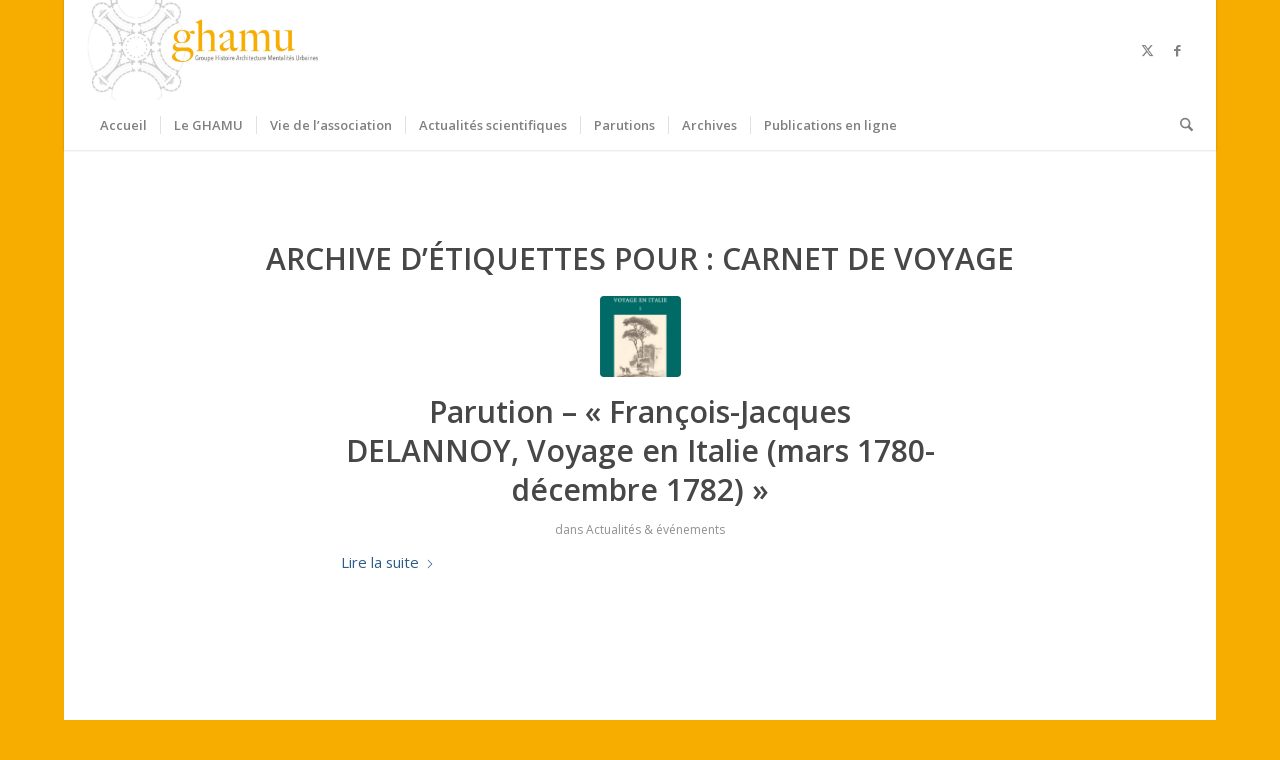

--- FILE ---
content_type: text/html; charset=UTF-8
request_url: https://www.ghamu.org/tag/carnet-de-voyage/
body_size: 14681
content:
<!DOCTYPE html>
<html lang="fr-FR" class="html_boxed responsive av-preloader-disabled  html_header_top html_logo_left html_bottom_nav_header html_menu_left html_custom html_header_sticky html_header_shrinking html_mobile_menu_phone html_header_searchicon html_content_align_center html_header_unstick_top_disabled html_header_stretch html_minimal_header html_minimal_header_shadow html_av-submenu-hidden html_av-submenu-display-click html_av-overlay-side html_av-overlay-side-classic html_av-submenu-noclone html_entry_id_9999 av-cookies-no-cookie-consent av-no-preview av-default-lightbox html_text_menu_active av-mobile-menu-switch-default">
<head>
<meta charset="UTF-8" />


<!-- mobile setting -->
<meta name="viewport" content="width=device-width, initial-scale=1">

<!-- Scripts/CSS and wp_head hook -->
<meta name='robots' content='index, follow, max-image-preview:large, max-snippet:-1, max-video-preview:-1' />
	<style>img:is([sizes="auto" i], [sizes^="auto," i]) { contain-intrinsic-size: 3000px 1500px }</style>
	
	<!-- This site is optimized with the Yoast SEO plugin v24.6 - https://yoast.com/wordpress/plugins/seo/ -->
	<title>Archives des Carnet de voyage - GHAMU</title>
	<link rel="canonical" href="https://www.ghamu.org/tag/carnet-de-voyage/" />
	<meta property="og:locale" content="fr_FR" />
	<meta property="og:type" content="article" />
	<meta property="og:title" content="Archives des Carnet de voyage - GHAMU" />
	<meta property="og:url" content="https://www.ghamu.org/tag/carnet-de-voyage/" />
	<meta property="og:site_name" content="GHAMU" />
	<meta name="twitter:card" content="summary_large_image" />
	<meta name="twitter:site" content="@asso_ghamu" />
	<script type="application/ld+json" class="yoast-schema-graph">{"@context":"https://schema.org","@graph":[{"@type":"CollectionPage","@id":"https://www.ghamu.org/tag/carnet-de-voyage/","url":"https://www.ghamu.org/tag/carnet-de-voyage/","name":"Archives des Carnet de voyage - GHAMU","isPartOf":{"@id":"https://www.ghamu.org/#website"},"primaryImageOfPage":{"@id":"https://www.ghamu.org/tag/carnet-de-voyage/#primaryimage"},"image":{"@id":"https://www.ghamu.org/tag/carnet-de-voyage/#primaryimage"},"thumbnailUrl":"https://www.ghamu.org/wp-content/uploads/2018/01/copertina-vol1-web.jpg","breadcrumb":{"@id":"https://www.ghamu.org/tag/carnet-de-voyage/#breadcrumb"},"inLanguage":"fr-FR"},{"@type":"ImageObject","inLanguage":"fr-FR","@id":"https://www.ghamu.org/tag/carnet-de-voyage/#primaryimage","url":"https://www.ghamu.org/wp-content/uploads/2018/01/copertina-vol1-web.jpg","contentUrl":"https://www.ghamu.org/wp-content/uploads/2018/01/copertina-vol1-web.jpg","width":300,"height":425},{"@type":"BreadcrumbList","@id":"https://www.ghamu.org/tag/carnet-de-voyage/#breadcrumb","itemListElement":[{"@type":"ListItem","position":1,"name":"Accueil","item":"https://www.ghamu.org/"},{"@type":"ListItem","position":2,"name":"Carnet de voyage"}]},{"@type":"WebSite","@id":"https://www.ghamu.org/#website","url":"https://www.ghamu.org/","name":"GHAMU","description":"Groupe Histoire Architecture et Mentalités Urbaines","publisher":{"@id":"https://www.ghamu.org/#organization"},"potentialAction":[{"@type":"SearchAction","target":{"@type":"EntryPoint","urlTemplate":"https://www.ghamu.org/?s={search_term_string}"},"query-input":{"@type":"PropertyValueSpecification","valueRequired":true,"valueName":"search_term_string"}}],"inLanguage":"fr-FR"},{"@type":"Organization","@id":"https://www.ghamu.org/#organization","name":"GHAMU","url":"https://www.ghamu.org/","logo":{"@type":"ImageObject","inLanguage":"fr-FR","@id":"https://www.ghamu.org/#/schema/logo/image/","url":"https://www.ghamu.org/wp-content/uploads/2017/06/Logo-GHAMU-youtube.jpg","contentUrl":"https://www.ghamu.org/wp-content/uploads/2017/06/Logo-GHAMU-youtube.jpg","width":2338,"height":1652,"caption":"GHAMU"},"image":{"@id":"https://www.ghamu.org/#/schema/logo/image/"},"sameAs":["https://www.facebook.com/pg/ghamu.org/","https://x.com/asso_ghamu"]}]}</script>
	<!-- / Yoast SEO plugin. -->


<link rel="alternate" type="application/rss+xml" title="GHAMU &raquo; Flux" href="https://www.ghamu.org/feed/" />
<link rel="alternate" type="application/rss+xml" title="GHAMU &raquo; Flux des commentaires" href="https://www.ghamu.org/comments/feed/" />
<link rel="alternate" type="application/rss+xml" title="GHAMU &raquo; Flux de l’étiquette Carnet de voyage" href="https://www.ghamu.org/tag/carnet-de-voyage/feed/" />

<!-- google webfont font replacement -->

			<script type='text/javascript'>

				(function() {

					/*	check if webfonts are disabled by user setting via cookie - or user must opt in.	*/
					var html = document.getElementsByTagName('html')[0];
					var cookie_check = html.className.indexOf('av-cookies-needs-opt-in') >= 0 || html.className.indexOf('av-cookies-can-opt-out') >= 0;
					var allow_continue = true;
					var silent_accept_cookie = html.className.indexOf('av-cookies-user-silent-accept') >= 0;

					if( cookie_check && ! silent_accept_cookie )
					{
						if( ! document.cookie.match(/aviaCookieConsent/) || html.className.indexOf('av-cookies-session-refused') >= 0 )
						{
							allow_continue = false;
						}
						else
						{
							if( ! document.cookie.match(/aviaPrivacyRefuseCookiesHideBar/) )
							{
								allow_continue = false;
							}
							else if( ! document.cookie.match(/aviaPrivacyEssentialCookiesEnabled/) )
							{
								allow_continue = false;
							}
							else if( document.cookie.match(/aviaPrivacyGoogleWebfontsDisabled/) )
							{
								allow_continue = false;
							}
						}
					}

					if( allow_continue )
					{
						var f = document.createElement('link');

						f.type 	= 'text/css';
						f.rel 	= 'stylesheet';
						f.href 	= 'https://fonts.googleapis.com/css?family=Open+Sans:400,600&display=auto';
						f.id 	= 'avia-google-webfont';

						document.getElementsByTagName('head')[0].appendChild(f);
					}
				})();

			</script>
			<script type="text/javascript">
/* <![CDATA[ */
window._wpemojiSettings = {"baseUrl":"https:\/\/s.w.org\/images\/core\/emoji\/15.0.3\/72x72\/","ext":".png","svgUrl":"https:\/\/s.w.org\/images\/core\/emoji\/15.0.3\/svg\/","svgExt":".svg","source":{"concatemoji":"https:\/\/www.ghamu.org\/wp-includes\/js\/wp-emoji-release.min.js?ver=6.7.4"}};
/*! This file is auto-generated */
!function(i,n){var o,s,e;function c(e){try{var t={supportTests:e,timestamp:(new Date).valueOf()};sessionStorage.setItem(o,JSON.stringify(t))}catch(e){}}function p(e,t,n){e.clearRect(0,0,e.canvas.width,e.canvas.height),e.fillText(t,0,0);var t=new Uint32Array(e.getImageData(0,0,e.canvas.width,e.canvas.height).data),r=(e.clearRect(0,0,e.canvas.width,e.canvas.height),e.fillText(n,0,0),new Uint32Array(e.getImageData(0,0,e.canvas.width,e.canvas.height).data));return t.every(function(e,t){return e===r[t]})}function u(e,t,n){switch(t){case"flag":return n(e,"\ud83c\udff3\ufe0f\u200d\u26a7\ufe0f","\ud83c\udff3\ufe0f\u200b\u26a7\ufe0f")?!1:!n(e,"\ud83c\uddfa\ud83c\uddf3","\ud83c\uddfa\u200b\ud83c\uddf3")&&!n(e,"\ud83c\udff4\udb40\udc67\udb40\udc62\udb40\udc65\udb40\udc6e\udb40\udc67\udb40\udc7f","\ud83c\udff4\u200b\udb40\udc67\u200b\udb40\udc62\u200b\udb40\udc65\u200b\udb40\udc6e\u200b\udb40\udc67\u200b\udb40\udc7f");case"emoji":return!n(e,"\ud83d\udc26\u200d\u2b1b","\ud83d\udc26\u200b\u2b1b")}return!1}function f(e,t,n){var r="undefined"!=typeof WorkerGlobalScope&&self instanceof WorkerGlobalScope?new OffscreenCanvas(300,150):i.createElement("canvas"),a=r.getContext("2d",{willReadFrequently:!0}),o=(a.textBaseline="top",a.font="600 32px Arial",{});return e.forEach(function(e){o[e]=t(a,e,n)}),o}function t(e){var t=i.createElement("script");t.src=e,t.defer=!0,i.head.appendChild(t)}"undefined"!=typeof Promise&&(o="wpEmojiSettingsSupports",s=["flag","emoji"],n.supports={everything:!0,everythingExceptFlag:!0},e=new Promise(function(e){i.addEventListener("DOMContentLoaded",e,{once:!0})}),new Promise(function(t){var n=function(){try{var e=JSON.parse(sessionStorage.getItem(o));if("object"==typeof e&&"number"==typeof e.timestamp&&(new Date).valueOf()<e.timestamp+604800&&"object"==typeof e.supportTests)return e.supportTests}catch(e){}return null}();if(!n){if("undefined"!=typeof Worker&&"undefined"!=typeof OffscreenCanvas&&"undefined"!=typeof URL&&URL.createObjectURL&&"undefined"!=typeof Blob)try{var e="postMessage("+f.toString()+"("+[JSON.stringify(s),u.toString(),p.toString()].join(",")+"));",r=new Blob([e],{type:"text/javascript"}),a=new Worker(URL.createObjectURL(r),{name:"wpTestEmojiSupports"});return void(a.onmessage=function(e){c(n=e.data),a.terminate(),t(n)})}catch(e){}c(n=f(s,u,p))}t(n)}).then(function(e){for(var t in e)n.supports[t]=e[t],n.supports.everything=n.supports.everything&&n.supports[t],"flag"!==t&&(n.supports.everythingExceptFlag=n.supports.everythingExceptFlag&&n.supports[t]);n.supports.everythingExceptFlag=n.supports.everythingExceptFlag&&!n.supports.flag,n.DOMReady=!1,n.readyCallback=function(){n.DOMReady=!0}}).then(function(){return e}).then(function(){var e;n.supports.everything||(n.readyCallback(),(e=n.source||{}).concatemoji?t(e.concatemoji):e.wpemoji&&e.twemoji&&(t(e.twemoji),t(e.wpemoji)))}))}((window,document),window._wpemojiSettings);
/* ]]> */
</script>
<link rel='stylesheet' id='avia-grid-css' href='https://www.ghamu.org/wp-content/themes/enfold/css/grid.css?ver=7.0' type='text/css' media='all' />
<link rel='stylesheet' id='avia-base-css' href='https://www.ghamu.org/wp-content/themes/enfold/css/base.css?ver=7.0' type='text/css' media='all' />
<link rel='stylesheet' id='avia-layout-css' href='https://www.ghamu.org/wp-content/themes/enfold/css/layout.css?ver=7.0' type='text/css' media='all' />
<link rel='stylesheet' id='avia-module-audioplayer-css' href='https://www.ghamu.org/wp-content/themes/enfold/config-templatebuilder/avia-shortcodes/audio-player/audio-player.css?ver=7.0' type='text/css' media='all' />
<link rel='stylesheet' id='avia-module-blog-css' href='https://www.ghamu.org/wp-content/themes/enfold/config-templatebuilder/avia-shortcodes/blog/blog.css?ver=7.0' type='text/css' media='all' />
<link rel='stylesheet' id='avia-module-postslider-css' href='https://www.ghamu.org/wp-content/themes/enfold/config-templatebuilder/avia-shortcodes/postslider/postslider.css?ver=7.0' type='text/css' media='all' />
<link rel='stylesheet' id='avia-module-button-css' href='https://www.ghamu.org/wp-content/themes/enfold/config-templatebuilder/avia-shortcodes/buttons/buttons.css?ver=7.0' type='text/css' media='all' />
<link rel='stylesheet' id='avia-module-buttonrow-css' href='https://www.ghamu.org/wp-content/themes/enfold/config-templatebuilder/avia-shortcodes/buttonrow/buttonrow.css?ver=7.0' type='text/css' media='all' />
<link rel='stylesheet' id='avia-module-button-fullwidth-css' href='https://www.ghamu.org/wp-content/themes/enfold/config-templatebuilder/avia-shortcodes/buttons_fullwidth/buttons_fullwidth.css?ver=7.0' type='text/css' media='all' />
<link rel='stylesheet' id='avia-module-catalogue-css' href='https://www.ghamu.org/wp-content/themes/enfold/config-templatebuilder/avia-shortcodes/catalogue/catalogue.css?ver=7.0' type='text/css' media='all' />
<link rel='stylesheet' id='avia-module-comments-css' href='https://www.ghamu.org/wp-content/themes/enfold/config-templatebuilder/avia-shortcodes/comments/comments.css?ver=7.0' type='text/css' media='all' />
<link rel='stylesheet' id='avia-module-contact-css' href='https://www.ghamu.org/wp-content/themes/enfold/config-templatebuilder/avia-shortcodes/contact/contact.css?ver=7.0' type='text/css' media='all' />
<link rel='stylesheet' id='avia-module-slideshow-css' href='https://www.ghamu.org/wp-content/themes/enfold/config-templatebuilder/avia-shortcodes/slideshow/slideshow.css?ver=7.0' type='text/css' media='all' />
<link rel='stylesheet' id='avia-module-slideshow-contentpartner-css' href='https://www.ghamu.org/wp-content/themes/enfold/config-templatebuilder/avia-shortcodes/contentslider/contentslider.css?ver=7.0' type='text/css' media='all' />
<link rel='stylesheet' id='avia-module-countdown-css' href='https://www.ghamu.org/wp-content/themes/enfold/config-templatebuilder/avia-shortcodes/countdown/countdown.css?ver=7.0' type='text/css' media='all' />
<link rel='stylesheet' id='avia-module-dynamic-field-css' href='https://www.ghamu.org/wp-content/themes/enfold/config-templatebuilder/avia-shortcodes/dynamic_field/dynamic_field.css?ver=7.0' type='text/css' media='all' />
<link rel='stylesheet' id='avia-module-gallery-css' href='https://www.ghamu.org/wp-content/themes/enfold/config-templatebuilder/avia-shortcodes/gallery/gallery.css?ver=7.0' type='text/css' media='all' />
<link rel='stylesheet' id='avia-module-gallery-hor-css' href='https://www.ghamu.org/wp-content/themes/enfold/config-templatebuilder/avia-shortcodes/gallery_horizontal/gallery_horizontal.css?ver=7.0' type='text/css' media='all' />
<link rel='stylesheet' id='avia-module-maps-css' href='https://www.ghamu.org/wp-content/themes/enfold/config-templatebuilder/avia-shortcodes/google_maps/google_maps.css?ver=7.0' type='text/css' media='all' />
<link rel='stylesheet' id='avia-module-gridrow-css' href='https://www.ghamu.org/wp-content/themes/enfold/config-templatebuilder/avia-shortcodes/grid_row/grid_row.css?ver=7.0' type='text/css' media='all' />
<link rel='stylesheet' id='avia-module-heading-css' href='https://www.ghamu.org/wp-content/themes/enfold/config-templatebuilder/avia-shortcodes/heading/heading.css?ver=7.0' type='text/css' media='all' />
<link rel='stylesheet' id='avia-module-rotator-css' href='https://www.ghamu.org/wp-content/themes/enfold/config-templatebuilder/avia-shortcodes/headline_rotator/headline_rotator.css?ver=7.0' type='text/css' media='all' />
<link rel='stylesheet' id='avia-module-hr-css' href='https://www.ghamu.org/wp-content/themes/enfold/config-templatebuilder/avia-shortcodes/hr/hr.css?ver=7.0' type='text/css' media='all' />
<link rel='stylesheet' id='avia-module-icon-css' href='https://www.ghamu.org/wp-content/themes/enfold/config-templatebuilder/avia-shortcodes/icon/icon.css?ver=7.0' type='text/css' media='all' />
<link rel='stylesheet' id='avia-module-icon-circles-css' href='https://www.ghamu.org/wp-content/themes/enfold/config-templatebuilder/avia-shortcodes/icon_circles/icon_circles.css?ver=7.0' type='text/css' media='all' />
<link rel='stylesheet' id='avia-module-iconbox-css' href='https://www.ghamu.org/wp-content/themes/enfold/config-templatebuilder/avia-shortcodes/iconbox/iconbox.css?ver=7.0' type='text/css' media='all' />
<link rel='stylesheet' id='avia-module-icongrid-css' href='https://www.ghamu.org/wp-content/themes/enfold/config-templatebuilder/avia-shortcodes/icongrid/icongrid.css?ver=7.0' type='text/css' media='all' />
<link rel='stylesheet' id='avia-module-iconlist-css' href='https://www.ghamu.org/wp-content/themes/enfold/config-templatebuilder/avia-shortcodes/iconlist/iconlist.css?ver=7.0' type='text/css' media='all' />
<link rel='stylesheet' id='avia-module-image-css' href='https://www.ghamu.org/wp-content/themes/enfold/config-templatebuilder/avia-shortcodes/image/image.css?ver=7.0' type='text/css' media='all' />
<link rel='stylesheet' id='avia-module-image-diff-css' href='https://www.ghamu.org/wp-content/themes/enfold/config-templatebuilder/avia-shortcodes/image_diff/image_diff.css?ver=7.0' type='text/css' media='all' />
<link rel='stylesheet' id='avia-module-hotspot-css' href='https://www.ghamu.org/wp-content/themes/enfold/config-templatebuilder/avia-shortcodes/image_hotspots/image_hotspots.css?ver=7.0' type='text/css' media='all' />
<link rel='stylesheet' id='avia-module-sc-lottie-animation-css' href='https://www.ghamu.org/wp-content/themes/enfold/config-templatebuilder/avia-shortcodes/lottie_animation/lottie_animation.css?ver=7.0' type='text/css' media='all' />
<link rel='stylesheet' id='avia-module-magazine-css' href='https://www.ghamu.org/wp-content/themes/enfold/config-templatebuilder/avia-shortcodes/magazine/magazine.css?ver=7.0' type='text/css' media='all' />
<link rel='stylesheet' id='avia-module-masonry-css' href='https://www.ghamu.org/wp-content/themes/enfold/config-templatebuilder/avia-shortcodes/masonry_entries/masonry_entries.css?ver=7.0' type='text/css' media='all' />
<link rel='stylesheet' id='avia-siteloader-css' href='https://www.ghamu.org/wp-content/themes/enfold/css/avia-snippet-site-preloader.css?ver=7.0' type='text/css' media='all' />
<link rel='stylesheet' id='avia-module-menu-css' href='https://www.ghamu.org/wp-content/themes/enfold/config-templatebuilder/avia-shortcodes/menu/menu.css?ver=7.0' type='text/css' media='all' />
<link rel='stylesheet' id='avia-module-notification-css' href='https://www.ghamu.org/wp-content/themes/enfold/config-templatebuilder/avia-shortcodes/notification/notification.css?ver=7.0' type='text/css' media='all' />
<link rel='stylesheet' id='avia-module-numbers-css' href='https://www.ghamu.org/wp-content/themes/enfold/config-templatebuilder/avia-shortcodes/numbers/numbers.css?ver=7.0' type='text/css' media='all' />
<link rel='stylesheet' id='avia-module-portfolio-css' href='https://www.ghamu.org/wp-content/themes/enfold/config-templatebuilder/avia-shortcodes/portfolio/portfolio.css?ver=7.0' type='text/css' media='all' />
<link rel='stylesheet' id='avia-module-post-metadata-css' href='https://www.ghamu.org/wp-content/themes/enfold/config-templatebuilder/avia-shortcodes/post_metadata/post_metadata.css?ver=7.0' type='text/css' media='all' />
<link rel='stylesheet' id='avia-module-progress-bar-css' href='https://www.ghamu.org/wp-content/themes/enfold/config-templatebuilder/avia-shortcodes/progressbar/progressbar.css?ver=7.0' type='text/css' media='all' />
<link rel='stylesheet' id='avia-module-promobox-css' href='https://www.ghamu.org/wp-content/themes/enfold/config-templatebuilder/avia-shortcodes/promobox/promobox.css?ver=7.0' type='text/css' media='all' />
<link rel='stylesheet' id='avia-sc-search-css' href='https://www.ghamu.org/wp-content/themes/enfold/config-templatebuilder/avia-shortcodes/search/search.css?ver=7.0' type='text/css' media='all' />
<link rel='stylesheet' id='avia-module-slideshow-accordion-css' href='https://www.ghamu.org/wp-content/themes/enfold/config-templatebuilder/avia-shortcodes/slideshow_accordion/slideshow_accordion.css?ver=7.0' type='text/css' media='all' />
<link rel='stylesheet' id='avia-module-slideshow-feature-image-css' href='https://www.ghamu.org/wp-content/themes/enfold/config-templatebuilder/avia-shortcodes/slideshow_feature_image/slideshow_feature_image.css?ver=7.0' type='text/css' media='all' />
<link rel='stylesheet' id='avia-module-slideshow-fullsize-css' href='https://www.ghamu.org/wp-content/themes/enfold/config-templatebuilder/avia-shortcodes/slideshow_fullsize/slideshow_fullsize.css?ver=7.0' type='text/css' media='all' />
<link rel='stylesheet' id='avia-module-slideshow-fullscreen-css' href='https://www.ghamu.org/wp-content/themes/enfold/config-templatebuilder/avia-shortcodes/slideshow_fullscreen/slideshow_fullscreen.css?ver=7.0' type='text/css' media='all' />
<link rel='stylesheet' id='avia-module-slideshow-ls-css' href='https://www.ghamu.org/wp-content/themes/enfold/config-templatebuilder/avia-shortcodes/slideshow_layerslider/slideshow_layerslider.css?ver=7.0' type='text/css' media='all' />
<link rel='stylesheet' id='avia-module-social-css' href='https://www.ghamu.org/wp-content/themes/enfold/config-templatebuilder/avia-shortcodes/social_share/social_share.css?ver=7.0' type='text/css' media='all' />
<link rel='stylesheet' id='avia-module-tabsection-css' href='https://www.ghamu.org/wp-content/themes/enfold/config-templatebuilder/avia-shortcodes/tab_section/tab_section.css?ver=7.0' type='text/css' media='all' />
<link rel='stylesheet' id='avia-module-table-css' href='https://www.ghamu.org/wp-content/themes/enfold/config-templatebuilder/avia-shortcodes/table/table.css?ver=7.0' type='text/css' media='all' />
<link rel='stylesheet' id='avia-module-tabs-css' href='https://www.ghamu.org/wp-content/themes/enfold/config-templatebuilder/avia-shortcodes/tabs/tabs.css?ver=7.0' type='text/css' media='all' />
<link rel='stylesheet' id='avia-module-team-css' href='https://www.ghamu.org/wp-content/themes/enfold/config-templatebuilder/avia-shortcodes/team/team.css?ver=7.0' type='text/css' media='all' />
<link rel='stylesheet' id='avia-module-testimonials-css' href='https://www.ghamu.org/wp-content/themes/enfold/config-templatebuilder/avia-shortcodes/testimonials/testimonials.css?ver=7.0' type='text/css' media='all' />
<link rel='stylesheet' id='avia-module-timeline-css' href='https://www.ghamu.org/wp-content/themes/enfold/config-templatebuilder/avia-shortcodes/timeline/timeline.css?ver=7.0' type='text/css' media='all' />
<link rel='stylesheet' id='avia-module-toggles-css' href='https://www.ghamu.org/wp-content/themes/enfold/config-templatebuilder/avia-shortcodes/toggles/toggles.css?ver=7.0' type='text/css' media='all' />
<link rel='stylesheet' id='avia-module-video-css' href='https://www.ghamu.org/wp-content/themes/enfold/config-templatebuilder/avia-shortcodes/video/video.css?ver=7.0' type='text/css' media='all' />
<style id='wp-emoji-styles-inline-css' type='text/css'>

	img.wp-smiley, img.emoji {
		display: inline !important;
		border: none !important;
		box-shadow: none !important;
		height: 1em !important;
		width: 1em !important;
		margin: 0 0.07em !important;
		vertical-align: -0.1em !important;
		background: none !important;
		padding: 0 !important;
	}
</style>
<link rel='stylesheet' id='wp-block-library-css' href='https://www.ghamu.org/wp-includes/css/dist/block-library/style.min.css?ver=6.7.4' type='text/css' media='all' />
<style id='global-styles-inline-css' type='text/css'>
:root{--wp--preset--aspect-ratio--square: 1;--wp--preset--aspect-ratio--4-3: 4/3;--wp--preset--aspect-ratio--3-4: 3/4;--wp--preset--aspect-ratio--3-2: 3/2;--wp--preset--aspect-ratio--2-3: 2/3;--wp--preset--aspect-ratio--16-9: 16/9;--wp--preset--aspect-ratio--9-16: 9/16;--wp--preset--color--black: #000000;--wp--preset--color--cyan-bluish-gray: #abb8c3;--wp--preset--color--white: #ffffff;--wp--preset--color--pale-pink: #f78da7;--wp--preset--color--vivid-red: #cf2e2e;--wp--preset--color--luminous-vivid-orange: #ff6900;--wp--preset--color--luminous-vivid-amber: #fcb900;--wp--preset--color--light-green-cyan: #7bdcb5;--wp--preset--color--vivid-green-cyan: #00d084;--wp--preset--color--pale-cyan-blue: #8ed1fc;--wp--preset--color--vivid-cyan-blue: #0693e3;--wp--preset--color--vivid-purple: #9b51e0;--wp--preset--color--metallic-red: #b02b2c;--wp--preset--color--maximum-yellow-red: #edae44;--wp--preset--color--yellow-sun: #eeee22;--wp--preset--color--palm-leaf: #83a846;--wp--preset--color--aero: #7bb0e7;--wp--preset--color--old-lavender: #745f7e;--wp--preset--color--steel-teal: #5f8789;--wp--preset--color--raspberry-pink: #d65799;--wp--preset--color--medium-turquoise: #4ecac2;--wp--preset--gradient--vivid-cyan-blue-to-vivid-purple: linear-gradient(135deg,rgba(6,147,227,1) 0%,rgb(155,81,224) 100%);--wp--preset--gradient--light-green-cyan-to-vivid-green-cyan: linear-gradient(135deg,rgb(122,220,180) 0%,rgb(0,208,130) 100%);--wp--preset--gradient--luminous-vivid-amber-to-luminous-vivid-orange: linear-gradient(135deg,rgba(252,185,0,1) 0%,rgba(255,105,0,1) 100%);--wp--preset--gradient--luminous-vivid-orange-to-vivid-red: linear-gradient(135deg,rgba(255,105,0,1) 0%,rgb(207,46,46) 100%);--wp--preset--gradient--very-light-gray-to-cyan-bluish-gray: linear-gradient(135deg,rgb(238,238,238) 0%,rgb(169,184,195) 100%);--wp--preset--gradient--cool-to-warm-spectrum: linear-gradient(135deg,rgb(74,234,220) 0%,rgb(151,120,209) 20%,rgb(207,42,186) 40%,rgb(238,44,130) 60%,rgb(251,105,98) 80%,rgb(254,248,76) 100%);--wp--preset--gradient--blush-light-purple: linear-gradient(135deg,rgb(255,206,236) 0%,rgb(152,150,240) 100%);--wp--preset--gradient--blush-bordeaux: linear-gradient(135deg,rgb(254,205,165) 0%,rgb(254,45,45) 50%,rgb(107,0,62) 100%);--wp--preset--gradient--luminous-dusk: linear-gradient(135deg,rgb(255,203,112) 0%,rgb(199,81,192) 50%,rgb(65,88,208) 100%);--wp--preset--gradient--pale-ocean: linear-gradient(135deg,rgb(255,245,203) 0%,rgb(182,227,212) 50%,rgb(51,167,181) 100%);--wp--preset--gradient--electric-grass: linear-gradient(135deg,rgb(202,248,128) 0%,rgb(113,206,126) 100%);--wp--preset--gradient--midnight: linear-gradient(135deg,rgb(2,3,129) 0%,rgb(40,116,252) 100%);--wp--preset--font-size--small: 1rem;--wp--preset--font-size--medium: 1.125rem;--wp--preset--font-size--large: 1.75rem;--wp--preset--font-size--x-large: clamp(1.75rem, 3vw, 2.25rem);--wp--preset--spacing--20: 0.44rem;--wp--preset--spacing--30: 0.67rem;--wp--preset--spacing--40: 1rem;--wp--preset--spacing--50: 1.5rem;--wp--preset--spacing--60: 2.25rem;--wp--preset--spacing--70: 3.38rem;--wp--preset--spacing--80: 5.06rem;--wp--preset--shadow--natural: 6px 6px 9px rgba(0, 0, 0, 0.2);--wp--preset--shadow--deep: 12px 12px 50px rgba(0, 0, 0, 0.4);--wp--preset--shadow--sharp: 6px 6px 0px rgba(0, 0, 0, 0.2);--wp--preset--shadow--outlined: 6px 6px 0px -3px rgba(255, 255, 255, 1), 6px 6px rgba(0, 0, 0, 1);--wp--preset--shadow--crisp: 6px 6px 0px rgba(0, 0, 0, 1);}:root { --wp--style--global--content-size: 800px;--wp--style--global--wide-size: 1130px; }:where(body) { margin: 0; }.wp-site-blocks > .alignleft { float: left; margin-right: 2em; }.wp-site-blocks > .alignright { float: right; margin-left: 2em; }.wp-site-blocks > .aligncenter { justify-content: center; margin-left: auto; margin-right: auto; }:where(.is-layout-flex){gap: 0.5em;}:where(.is-layout-grid){gap: 0.5em;}.is-layout-flow > .alignleft{float: left;margin-inline-start: 0;margin-inline-end: 2em;}.is-layout-flow > .alignright{float: right;margin-inline-start: 2em;margin-inline-end: 0;}.is-layout-flow > .aligncenter{margin-left: auto !important;margin-right: auto !important;}.is-layout-constrained > .alignleft{float: left;margin-inline-start: 0;margin-inline-end: 2em;}.is-layout-constrained > .alignright{float: right;margin-inline-start: 2em;margin-inline-end: 0;}.is-layout-constrained > .aligncenter{margin-left: auto !important;margin-right: auto !important;}.is-layout-constrained > :where(:not(.alignleft):not(.alignright):not(.alignfull)){max-width: var(--wp--style--global--content-size);margin-left: auto !important;margin-right: auto !important;}.is-layout-constrained > .alignwide{max-width: var(--wp--style--global--wide-size);}body .is-layout-flex{display: flex;}.is-layout-flex{flex-wrap: wrap;align-items: center;}.is-layout-flex > :is(*, div){margin: 0;}body .is-layout-grid{display: grid;}.is-layout-grid > :is(*, div){margin: 0;}body{padding-top: 0px;padding-right: 0px;padding-bottom: 0px;padding-left: 0px;}a:where(:not(.wp-element-button)){text-decoration: underline;}:root :where(.wp-element-button, .wp-block-button__link){background-color: #32373c;border-width: 0;color: #fff;font-family: inherit;font-size: inherit;line-height: inherit;padding: calc(0.667em + 2px) calc(1.333em + 2px);text-decoration: none;}.has-black-color{color: var(--wp--preset--color--black) !important;}.has-cyan-bluish-gray-color{color: var(--wp--preset--color--cyan-bluish-gray) !important;}.has-white-color{color: var(--wp--preset--color--white) !important;}.has-pale-pink-color{color: var(--wp--preset--color--pale-pink) !important;}.has-vivid-red-color{color: var(--wp--preset--color--vivid-red) !important;}.has-luminous-vivid-orange-color{color: var(--wp--preset--color--luminous-vivid-orange) !important;}.has-luminous-vivid-amber-color{color: var(--wp--preset--color--luminous-vivid-amber) !important;}.has-light-green-cyan-color{color: var(--wp--preset--color--light-green-cyan) !important;}.has-vivid-green-cyan-color{color: var(--wp--preset--color--vivid-green-cyan) !important;}.has-pale-cyan-blue-color{color: var(--wp--preset--color--pale-cyan-blue) !important;}.has-vivid-cyan-blue-color{color: var(--wp--preset--color--vivid-cyan-blue) !important;}.has-vivid-purple-color{color: var(--wp--preset--color--vivid-purple) !important;}.has-metallic-red-color{color: var(--wp--preset--color--metallic-red) !important;}.has-maximum-yellow-red-color{color: var(--wp--preset--color--maximum-yellow-red) !important;}.has-yellow-sun-color{color: var(--wp--preset--color--yellow-sun) !important;}.has-palm-leaf-color{color: var(--wp--preset--color--palm-leaf) !important;}.has-aero-color{color: var(--wp--preset--color--aero) !important;}.has-old-lavender-color{color: var(--wp--preset--color--old-lavender) !important;}.has-steel-teal-color{color: var(--wp--preset--color--steel-teal) !important;}.has-raspberry-pink-color{color: var(--wp--preset--color--raspberry-pink) !important;}.has-medium-turquoise-color{color: var(--wp--preset--color--medium-turquoise) !important;}.has-black-background-color{background-color: var(--wp--preset--color--black) !important;}.has-cyan-bluish-gray-background-color{background-color: var(--wp--preset--color--cyan-bluish-gray) !important;}.has-white-background-color{background-color: var(--wp--preset--color--white) !important;}.has-pale-pink-background-color{background-color: var(--wp--preset--color--pale-pink) !important;}.has-vivid-red-background-color{background-color: var(--wp--preset--color--vivid-red) !important;}.has-luminous-vivid-orange-background-color{background-color: var(--wp--preset--color--luminous-vivid-orange) !important;}.has-luminous-vivid-amber-background-color{background-color: var(--wp--preset--color--luminous-vivid-amber) !important;}.has-light-green-cyan-background-color{background-color: var(--wp--preset--color--light-green-cyan) !important;}.has-vivid-green-cyan-background-color{background-color: var(--wp--preset--color--vivid-green-cyan) !important;}.has-pale-cyan-blue-background-color{background-color: var(--wp--preset--color--pale-cyan-blue) !important;}.has-vivid-cyan-blue-background-color{background-color: var(--wp--preset--color--vivid-cyan-blue) !important;}.has-vivid-purple-background-color{background-color: var(--wp--preset--color--vivid-purple) !important;}.has-metallic-red-background-color{background-color: var(--wp--preset--color--metallic-red) !important;}.has-maximum-yellow-red-background-color{background-color: var(--wp--preset--color--maximum-yellow-red) !important;}.has-yellow-sun-background-color{background-color: var(--wp--preset--color--yellow-sun) !important;}.has-palm-leaf-background-color{background-color: var(--wp--preset--color--palm-leaf) !important;}.has-aero-background-color{background-color: var(--wp--preset--color--aero) !important;}.has-old-lavender-background-color{background-color: var(--wp--preset--color--old-lavender) !important;}.has-steel-teal-background-color{background-color: var(--wp--preset--color--steel-teal) !important;}.has-raspberry-pink-background-color{background-color: var(--wp--preset--color--raspberry-pink) !important;}.has-medium-turquoise-background-color{background-color: var(--wp--preset--color--medium-turquoise) !important;}.has-black-border-color{border-color: var(--wp--preset--color--black) !important;}.has-cyan-bluish-gray-border-color{border-color: var(--wp--preset--color--cyan-bluish-gray) !important;}.has-white-border-color{border-color: var(--wp--preset--color--white) !important;}.has-pale-pink-border-color{border-color: var(--wp--preset--color--pale-pink) !important;}.has-vivid-red-border-color{border-color: var(--wp--preset--color--vivid-red) !important;}.has-luminous-vivid-orange-border-color{border-color: var(--wp--preset--color--luminous-vivid-orange) !important;}.has-luminous-vivid-amber-border-color{border-color: var(--wp--preset--color--luminous-vivid-amber) !important;}.has-light-green-cyan-border-color{border-color: var(--wp--preset--color--light-green-cyan) !important;}.has-vivid-green-cyan-border-color{border-color: var(--wp--preset--color--vivid-green-cyan) !important;}.has-pale-cyan-blue-border-color{border-color: var(--wp--preset--color--pale-cyan-blue) !important;}.has-vivid-cyan-blue-border-color{border-color: var(--wp--preset--color--vivid-cyan-blue) !important;}.has-vivid-purple-border-color{border-color: var(--wp--preset--color--vivid-purple) !important;}.has-metallic-red-border-color{border-color: var(--wp--preset--color--metallic-red) !important;}.has-maximum-yellow-red-border-color{border-color: var(--wp--preset--color--maximum-yellow-red) !important;}.has-yellow-sun-border-color{border-color: var(--wp--preset--color--yellow-sun) !important;}.has-palm-leaf-border-color{border-color: var(--wp--preset--color--palm-leaf) !important;}.has-aero-border-color{border-color: var(--wp--preset--color--aero) !important;}.has-old-lavender-border-color{border-color: var(--wp--preset--color--old-lavender) !important;}.has-steel-teal-border-color{border-color: var(--wp--preset--color--steel-teal) !important;}.has-raspberry-pink-border-color{border-color: var(--wp--preset--color--raspberry-pink) !important;}.has-medium-turquoise-border-color{border-color: var(--wp--preset--color--medium-turquoise) !important;}.has-vivid-cyan-blue-to-vivid-purple-gradient-background{background: var(--wp--preset--gradient--vivid-cyan-blue-to-vivid-purple) !important;}.has-light-green-cyan-to-vivid-green-cyan-gradient-background{background: var(--wp--preset--gradient--light-green-cyan-to-vivid-green-cyan) !important;}.has-luminous-vivid-amber-to-luminous-vivid-orange-gradient-background{background: var(--wp--preset--gradient--luminous-vivid-amber-to-luminous-vivid-orange) !important;}.has-luminous-vivid-orange-to-vivid-red-gradient-background{background: var(--wp--preset--gradient--luminous-vivid-orange-to-vivid-red) !important;}.has-very-light-gray-to-cyan-bluish-gray-gradient-background{background: var(--wp--preset--gradient--very-light-gray-to-cyan-bluish-gray) !important;}.has-cool-to-warm-spectrum-gradient-background{background: var(--wp--preset--gradient--cool-to-warm-spectrum) !important;}.has-blush-light-purple-gradient-background{background: var(--wp--preset--gradient--blush-light-purple) !important;}.has-blush-bordeaux-gradient-background{background: var(--wp--preset--gradient--blush-bordeaux) !important;}.has-luminous-dusk-gradient-background{background: var(--wp--preset--gradient--luminous-dusk) !important;}.has-pale-ocean-gradient-background{background: var(--wp--preset--gradient--pale-ocean) !important;}.has-electric-grass-gradient-background{background: var(--wp--preset--gradient--electric-grass) !important;}.has-midnight-gradient-background{background: var(--wp--preset--gradient--midnight) !important;}.has-small-font-size{font-size: var(--wp--preset--font-size--small) !important;}.has-medium-font-size{font-size: var(--wp--preset--font-size--medium) !important;}.has-large-font-size{font-size: var(--wp--preset--font-size--large) !important;}.has-x-large-font-size{font-size: var(--wp--preset--font-size--x-large) !important;}
:where(.wp-block-post-template.is-layout-flex){gap: 1.25em;}:where(.wp-block-post-template.is-layout-grid){gap: 1.25em;}
:where(.wp-block-columns.is-layout-flex){gap: 2em;}:where(.wp-block-columns.is-layout-grid){gap: 2em;}
:root :where(.wp-block-pullquote){font-size: 1.5em;line-height: 1.6;}
</style>
<link rel='stylesheet' id='footnotation-styles-css' href='https://www.ghamu.org/wp-content/plugins/footnotation/footnotation-styles.css?ver=6.7.4' type='text/css' media='all' />
<link rel='stylesheet' id='wp-hal-style1-css' href='https://www.ghamu.org/wp-content/plugins/hal/css/style.css?ver=6.7.4' type='text/css' media='all' />
<link rel='stylesheet' id='avia-scs-css' href='https://www.ghamu.org/wp-content/themes/enfold/css/shortcodes.css?ver=7.0' type='text/css' media='all' />
<link rel='stylesheet' id='avia-fold-unfold-css' href='https://www.ghamu.org/wp-content/themes/enfold/css/avia-snippet-fold-unfold.css?ver=7.0' type='text/css' media='all' />
<link rel='stylesheet' id='avia-popup-css-css' href='https://www.ghamu.org/wp-content/themes/enfold/js/aviapopup/magnific-popup.min.css?ver=7.0' type='text/css' media='screen' />
<link rel='stylesheet' id='avia-lightbox-css' href='https://www.ghamu.org/wp-content/themes/enfold/css/avia-snippet-lightbox.css?ver=7.0' type='text/css' media='screen' />
<link rel='stylesheet' id='avia-widget-css-css' href='https://www.ghamu.org/wp-content/themes/enfold/css/avia-snippet-widget.css?ver=7.0' type='text/css' media='screen' />
<link rel='stylesheet' id='avia-dynamic-css' href='https://www.ghamu.org/wp-content/uploads/dynamic_avia/ghamu.css?ver=6953f2e55e4db' type='text/css' media='all' />
<link rel='stylesheet' id='avia-custom-css' href='https://www.ghamu.org/wp-content/themes/enfold/css/custom.css?ver=7.0' type='text/css' media='all' />
<link rel='stylesheet' id='avia-style-css' href='https://www.ghamu.org/wp-content/themes/ghamu/style.css?ver=7.0' type='text/css' media='all' />
<link rel='stylesheet' id='avia-single-post-9999-css' href='https://www.ghamu.org/wp-content/uploads/dynamic_avia/avia_posts_css/post-9999.css?ver=ver-1767464051' type='text/css' media='all' />
<script type="text/javascript" src="https://www.ghamu.org/wp-includes/js/jquery/jquery.min.js?ver=3.7.1" id="jquery-core-js"></script>
<script type="text/javascript" src="https://www.ghamu.org/wp-includes/js/jquery/jquery-migrate.min.js?ver=3.4.1" id="jquery-migrate-js"></script>
<script type="text/javascript" src="https://www.ghamu.org/wp-content/plugins/footnotation/footnotation.js?ver=1.34" id="footnotation_script-js"></script>
<script type="text/javascript" src="https://www.ghamu.org/wp-content/themes/enfold/js/avia-js.js?ver=7.0" id="avia-js-js"></script>
<script type="text/javascript" src="https://www.ghamu.org/wp-content/themes/enfold/js/avia-compat.js?ver=7.0" id="avia-compat-js"></script>
<link rel="https://api.w.org/" href="https://www.ghamu.org/wp-json/" /><link rel="alternate" title="JSON" type="application/json" href="https://www.ghamu.org/wp-json/wp/v2/tags/201" /><link rel="EditURI" type="application/rsd+xml" title="RSD" href="https://www.ghamu.org/xmlrpc.php?rsd" />
<meta name="generator" content="WordPress 6.7.4" />

<link rel="icon" href="https://www.ghamu.org/wp-content/uploads/2017/06/favicon.png" type="image/png">
<!--[if lt IE 9]><script src="https://www.ghamu.org/wp-content/themes/enfold/js/html5shiv.js"></script><![endif]--><link rel="profile" href="https://gmpg.org/xfn/11" />
<link rel="alternate" type="application/rss+xml" title="GHAMU RSS2 Feed" href="https://www.ghamu.org/feed/" />
<link rel="pingback" href="https://www.ghamu.org/xmlrpc.php" />

<style type='text/css' media='screen'>
 #top #header_main > .container, #top #header_main > .container .main_menu  .av-main-nav > li > a, #top #header_main #menu-item-shop .cart_dropdown_link{ height:100px; line-height: 100px; }
 .html_top_nav_header .av-logo-container{ height:100px;  }
 .html_header_top.html_header_sticky #top #wrap_all #main{ padding-top:152px; } 
</style>
<link rel="icon" href="https://www.ghamu.org/wp-content/uploads/2017/04/cropped-jean-franc3a7ois-de-neufforge-plan-pour-des-grandes-ecuries-contenant-deux-manc3a8ges-copie-32x32.jpeg" sizes="32x32" />
<link rel="icon" href="https://www.ghamu.org/wp-content/uploads/2017/04/cropped-jean-franc3a7ois-de-neufforge-plan-pour-des-grandes-ecuries-contenant-deux-manc3a8ges-copie-192x192.jpeg" sizes="192x192" />
<link rel="apple-touch-icon" href="https://www.ghamu.org/wp-content/uploads/2017/04/cropped-jean-franc3a7ois-de-neufforge-plan-pour-des-grandes-ecuries-contenant-deux-manc3a8ges-copie-180x180.jpeg" />
<meta name="msapplication-TileImage" content="https://www.ghamu.org/wp-content/uploads/2017/04/cropped-jean-franc3a7ois-de-neufforge-plan-pour-des-grandes-ecuries-contenant-deux-manc3a8ges-copie-270x270.jpeg" />
<style type="text/css">
		@font-face {font-family: 'entypo-fontello-enfold'; font-weight: normal; font-style: normal; font-display: auto;
		src: url('https://www.ghamu.org/wp-content/themes/enfold/config-templatebuilder/avia-template-builder/assets/fonts/entypo-fontello-enfold/entypo-fontello-enfold.woff2') format('woff2'),
		url('https://www.ghamu.org/wp-content/themes/enfold/config-templatebuilder/avia-template-builder/assets/fonts/entypo-fontello-enfold/entypo-fontello-enfold.woff') format('woff'),
		url('https://www.ghamu.org/wp-content/themes/enfold/config-templatebuilder/avia-template-builder/assets/fonts/entypo-fontello-enfold/entypo-fontello-enfold.ttf') format('truetype'),
		url('https://www.ghamu.org/wp-content/themes/enfold/config-templatebuilder/avia-template-builder/assets/fonts/entypo-fontello-enfold/entypo-fontello-enfold.svg#entypo-fontello-enfold') format('svg'),
		url('https://www.ghamu.org/wp-content/themes/enfold/config-templatebuilder/avia-template-builder/assets/fonts/entypo-fontello-enfold/entypo-fontello-enfold.eot'),
		url('https://www.ghamu.org/wp-content/themes/enfold/config-templatebuilder/avia-template-builder/assets/fonts/entypo-fontello-enfold/entypo-fontello-enfold.eot?#iefix') format('embedded-opentype');
		}

		#top .avia-font-entypo-fontello-enfold, body .avia-font-entypo-fontello-enfold, html body [data-av_iconfont='entypo-fontello-enfold']:before{ font-family: 'entypo-fontello-enfold'; }
		
		@font-face {font-family: 'entypo-fontello'; font-weight: normal; font-style: normal; font-display: auto;
		src: url('https://www.ghamu.org/wp-content/themes/enfold/config-templatebuilder/avia-template-builder/assets/fonts/entypo-fontello/entypo-fontello.woff2') format('woff2'),
		url('https://www.ghamu.org/wp-content/themes/enfold/config-templatebuilder/avia-template-builder/assets/fonts/entypo-fontello/entypo-fontello.woff') format('woff'),
		url('https://www.ghamu.org/wp-content/themes/enfold/config-templatebuilder/avia-template-builder/assets/fonts/entypo-fontello/entypo-fontello.ttf') format('truetype'),
		url('https://www.ghamu.org/wp-content/themes/enfold/config-templatebuilder/avia-template-builder/assets/fonts/entypo-fontello/entypo-fontello.svg#entypo-fontello') format('svg'),
		url('https://www.ghamu.org/wp-content/themes/enfold/config-templatebuilder/avia-template-builder/assets/fonts/entypo-fontello/entypo-fontello.eot'),
		url('https://www.ghamu.org/wp-content/themes/enfold/config-templatebuilder/avia-template-builder/assets/fonts/entypo-fontello/entypo-fontello.eot?#iefix') format('embedded-opentype');
		}

		#top .avia-font-entypo-fontello, body .avia-font-entypo-fontello, html body [data-av_iconfont='entypo-fontello']:before{ font-family: 'entypo-fontello'; }
		</style>

<!--
Debugging Info for Theme support: 

Theme: Enfold
Version: 7.0
Installed: enfold
AviaFramework Version: 5.6
AviaBuilder Version: 6.0
aviaElementManager Version: 1.0.1
- - - - - - - - - - -
ChildTheme: GHAMU
ChildTheme Version: 1.0
ChildTheme Installed: enfold

- - - - - - - - - - -
ML:512-PU:30-PLA:13
WP:6.7.4
Compress: CSS:disabled - JS:disabled
Updates: disabled
PLAu:13
-->
</head>

<body id="top" class="archive tag tag-carnet-de-voyage tag-201 boxed rtl_columns av-curtain-numeric open_sans  avia-responsive-images-support" itemscope="itemscope" itemtype="https://schema.org/WebPage" >

	
	<div id='wrap_all'>

	
<header id='header' class='all_colors header_color light_bg_color  av_header_top av_logo_left av_bottom_nav_header av_menu_left av_custom av_header_sticky av_header_shrinking av_header_stretch av_mobile_menu_phone av_header_searchicon av_header_unstick_top_disabled av_seperator_small_border av_minimal_header av_minimal_header_shadow av_alternate_logo_active' aria-label="Header" data-av_shrink_factor='50' role="banner" itemscope="itemscope" itemtype="https://schema.org/WPHeader" >

		<div  id='header_main' class='container_wrap container_wrap_logo'>

        <div class='container av-logo-container'><div class='inner-container'><span class='logo avia-standard-logo'><a href='https://www.ghamu.org/' class='' aria-label='GHAMU' ><img src="https://www.ghamu.org/wp-content/uploads/2017/04/Logo-GHAMU-4-1500x630.jpg" height="100" width="300" alt='GHAMU' title='' /></a></span><ul class='noLightbox social_bookmarks icon_count_2'><li class='social_bookmarks_twitter av-social-link-twitter social_icon_1 avia_social_iconfont'><a  target="_blank" aria-label="Lien vers X" href='http://twitter.com/asso_ghamu' data-av_icon='' data-av_iconfont='entypo-fontello' title="Lien vers X" desc="Lien vers X" title='Lien vers X'><span class='avia_hidden_link_text'>Lien vers X</span></a></li><li class='social_bookmarks_facebook av-social-link-facebook social_icon_2 avia_social_iconfont'><a  target="_blank" aria-label="Lien vers Facebook" href='https://www.facebook.com/pg/ghamu.org/' data-av_icon='' data-av_iconfont='entypo-fontello' title="Lien vers Facebook" desc="Lien vers Facebook" title='Lien vers Facebook'><span class='avia_hidden_link_text'>Lien vers Facebook</span></a></li></ul></div></div><div id='header_main_alternate' class='container_wrap'><div class='container'><nav class='main_menu' data-selectname='Sélectionner une page'  role="navigation" itemscope="itemscope" itemtype="https://schema.org/SiteNavigationElement" ><div class="avia-menu av-main-nav-wrap"><ul role="menu" class="menu av-main-nav" id="avia-menu"><li role="menuitem" id="menu-item-2670" class="menu-item menu-item-type-post_type menu-item-object-page menu-item-home menu-item-top-level menu-item-top-level-1"><a href="https://www.ghamu.org/" itemprop="url" tabindex="0"><span class="avia-bullet"></span><span class="avia-menu-text">Accueil</span><span class="avia-menu-fx"><span class="avia-arrow-wrap"><span class="avia-arrow"></span></span></span></a></li>
<li role="menuitem" id="menu-item-2738" class="menu-item menu-item-type-post_type menu-item-object-page menu-item-has-children menu-item-top-level menu-item-top-level-2"><a href="https://www.ghamu.org/le-ghamu/" itemprop="url" tabindex="0"><span class="avia-bullet"></span><span class="avia-menu-text">Le GHAMU</span><span class="avia-menu-fx"><span class="avia-arrow-wrap"><span class="avia-arrow"></span></span></span></a>


<ul class="sub-menu">
	<li role="menuitem" id="menu-item-3754" class="menu-item menu-item-type-post_type menu-item-object-page"><a href="https://www.ghamu.org/le-ghamu/lassociation/" itemprop="url" tabindex="0"><span class="avia-bullet"></span><span class="avia-menu-text">L’association</span></a></li>
	<li role="menuitem" id="menu-item-3752" class="menu-item menu-item-type-post_type menu-item-object-page"><a href="https://www.ghamu.org/le-ghamu/centre-ledoux/" itemprop="url" tabindex="0"><span class="avia-bullet"></span><span class="avia-menu-text">Centre Ledoux</span></a></li>
	<li role="menuitem" id="menu-item-3755" class="menu-item menu-item-type-post_type menu-item-object-page"><a href="https://www.ghamu.org/le-ghamu/les-membres/" itemprop="url" tabindex="0"><span class="avia-bullet"></span><span class="avia-menu-text">Les membres</span></a></li>
	<li role="menuitem" id="menu-item-3753" class="menu-item menu-item-type-post_type menu-item-object-page"><a href="https://www.ghamu.org/le-ghamu/contact-et-adhesion/" itemprop="url" tabindex="0"><span class="avia-bullet"></span><span class="avia-menu-text">Contact, adhésion &#038; inscription à la lettre d’information</span></a></li>
</ul>
</li>
<li role="menuitem" id="menu-item-2728" class="menu-item menu-item-type-post_type menu-item-object-page menu-item-has-children menu-item-top-level menu-item-top-level-3"><a href="https://www.ghamu.org/vie-de-lassociation/" itemprop="url" tabindex="0"><span class="avia-bullet"></span><span class="avia-menu-text">Vie de l’association</span><span class="avia-menu-fx"><span class="avia-arrow-wrap"><span class="avia-arrow"></span></span></span></a>


<ul class="sub-menu">
	<li role="menuitem" id="menu-item-3779" class="menu-item menu-item-type-post_type menu-item-object-page"><a href="https://www.ghamu.org/vie-de-lassociation/assemblees-generales/" itemprop="url" tabindex="0"><span class="avia-bullet"></span><span class="avia-menu-text">Assemblées générales</span></a></li>
	<li role="menuitem" id="menu-item-3780" class="menu-item menu-item-type-post_type menu-item-object-page"><a href="https://www.ghamu.org/vie-de-lassociation/3312-2/" itemprop="url" tabindex="0"><span class="avia-bullet"></span><span class="avia-menu-text">Sorties et visites</span></a></li>
	<li role="menuitem" id="menu-item-9580" class="menu-item menu-item-type-post_type menu-item-object-page"><a href="https://www.ghamu.org/vie-de-lassociation/galeries-photos/" itemprop="url" tabindex="0"><span class="avia-bullet"></span><span class="avia-menu-text">Galeries photos</span></a></li>
</ul>
</li>
<li role="menuitem" id="menu-item-2712" class="menu-item menu-item-type-post_type menu-item-object-page menu-item-has-children menu-item-top-level menu-item-top-level-4"><a href="https://www.ghamu.org/actualites-scientifiques/" itemprop="url" tabindex="0"><span class="avia-bullet"></span><span class="avia-menu-text">Actualités scientifiques</span><span class="avia-menu-fx"><span class="avia-arrow-wrap"><span class="avia-arrow"></span></span></span></a>


<ul class="sub-menu">
	<li role="menuitem" id="menu-item-3762" class="menu-item menu-item-type-post_type menu-item-object-page"><a href="https://www.ghamu.org/actualites-scientifiques/colloques-journees-detudes-seminaires-tables-rondes/" itemprop="url" tabindex="0"><span class="avia-bullet"></span><span class="avia-menu-text">Colloques, journées d’études, séminaires &#038; tables rondes</span></a></li>
	<li role="menuitem" id="menu-item-3761" class="menu-item menu-item-type-post_type menu-item-object-page"><a href="https://www.ghamu.org/actualites-scientifiques/appels-a-communications/" itemprop="url" tabindex="0"><span class="avia-bullet"></span><span class="avia-menu-text">Appels à communications</span></a></li>
	<li role="menuitem" id="menu-item-3764" class="menu-item menu-item-type-post_type menu-item-object-page"><a href="https://www.ghamu.org/actualites-scientifiques/soutenances-de-these/" itemprop="url" tabindex="0"><span class="avia-bullet"></span><span class="avia-menu-text">Soutenances de thèse</span></a></li>
	<li role="menuitem" id="menu-item-3763" class="menu-item menu-item-type-post_type menu-item-object-page"><a href="https://www.ghamu.org/actualites-scientifiques/expositions/" itemprop="url" tabindex="0"><span class="avia-bullet"></span><span class="avia-menu-text">Expositions</span></a></li>
	<li role="menuitem" id="menu-item-3760" class="menu-item menu-item-type-post_type menu-item-object-page"><a href="https://www.ghamu.org/actualites-scientifiques/actualites-patrimoniales/" itemprop="url" tabindex="0"><span class="avia-bullet"></span><span class="avia-menu-text">Actualités patrimoniales</span></a></li>
</ul>
</li>
<li role="menuitem" id="menu-item-2755" class="menu-item menu-item-type-post_type menu-item-object-page menu-item-has-children menu-item-top-level menu-item-top-level-5"><a href="https://www.ghamu.org/parutions/" itemprop="url" tabindex="0"><span class="avia-bullet"></span><span class="avia-menu-text">Parutions</span><span class="avia-menu-fx"><span class="avia-arrow-wrap"><span class="avia-arrow"></span></span></span></a>


<ul class="sub-menu">
	<li role="menuitem" id="menu-item-3777" class="menu-item menu-item-type-post_type menu-item-object-page"><a href="https://www.ghamu.org/parutions/a-la-une/" itemprop="url" tabindex="0"><span class="avia-bullet"></span><span class="avia-menu-text">À la une</span></a></li>
	<li role="menuitem" id="menu-item-3778" class="menu-item menu-item-type-post_type menu-item-object-page"><a href="https://www.ghamu.org/parutions/appels-a-contributions/" itemprop="url" tabindex="0"><span class="avia-bullet"></span><span class="avia-menu-text">Appels à contributions</span></a></li>
</ul>
</li>
<li role="menuitem" id="menu-item-2742" class="menu-item menu-item-type-post_type menu-item-object-page menu-item-top-level menu-item-top-level-6"><a href="https://www.ghamu.org/archives/" itemprop="url" tabindex="0"><span class="avia-bullet"></span><span class="avia-menu-text">Archives</span><span class="avia-menu-fx"><span class="avia-arrow-wrap"><span class="avia-arrow"></span></span></span></a></li>
<li role="menuitem" id="menu-item-9602" class="menu-item menu-item-type-post_type menu-item-object-page menu-item-has-children menu-item-top-level menu-item-top-level-7"><a href="https://www.ghamu.org/publications-en-ligne/" itemprop="url" tabindex="0"><span class="avia-bullet"></span><span class="avia-menu-text">Publications en ligne</span><span class="avia-menu-fx"><span class="avia-arrow-wrap"><span class="avia-arrow"></span></span></span></a>


<ul class="sub-menu">
	<li role="menuitem" id="menu-item-11769" class="menu-item menu-item-type-post_type menu-item-object-page"><a href="https://www.ghamu.org/publications-en-ligne/les-publications-du-ghamu-annales-du-centre-ledoux-nouvelle-serie/" itemprop="url" tabindex="0"><span class="avia-bullet"></span><span class="avia-menu-text">Les Annales du Centre Ledoux (Nouvelle série)</span></a></li>
	<li role="menuitem" id="menu-item-13240" class="menu-item menu-item-type-post_type menu-item-object-page"><a href="https://www.ghamu.org/les-minutes-dhistoire-de-larchitecture-moderne-mham/" itemprop="url" tabindex="0"><span class="avia-bullet"></span><span class="avia-menu-text">Les Minutes d’histoire de l’architecture moderne (Mham)</span></a></li>
	<li role="menuitem" id="menu-item-12299" class="menu-item menu-item-type-post_type menu-item-object-page menu-item-has-children"><a href="https://www.ghamu.org/publications-en-ligne/articles-rares-comptes-rendus/" itemprop="url" tabindex="0"><span class="avia-bullet"></span><span class="avia-menu-text">Articles rares, comptes rendus &#038; fictions</span></a>
	<ul class="sub-menu">
		<li role="menuitem" id="menu-item-12300" class="menu-item menu-item-type-post_type menu-item-object-page menu-item-has-children"><a href="https://www.ghamu.org/publications-en-ligne/articles-rares-comptes-rendus/inedits-introuvables/" itemprop="url" tabindex="0"><span class="avia-bullet"></span><span class="avia-menu-text">Inédits &#038; introuvables</span></a>
		<ul class="sub-menu">
			<li role="menuitem" id="menu-item-12324" class="menu-item menu-item-type-post_type menu-item-object-page"><a href="https://www.ghamu.org/publications-en-ligne/articles-rares-comptes-rendus/inedits-introuvables/inedits-architecture-jardins/" itemprop="url" tabindex="0"><span class="avia-bullet"></span><span class="avia-menu-text">Inédits – Architecture &#038; jardins</span></a></li>
			<li role="menuitem" id="menu-item-12329" class="menu-item menu-item-type-post_type menu-item-object-page"><a href="https://www.ghamu.org/publications-en-ligne/articles-rares-comptes-rendus/inedits-introuvables/inedits-peinture-sculpture/" itemprop="url" tabindex="0"><span class="avia-bullet"></span><span class="avia-menu-text">Inédits – Peinture &#038; sculpture</span></a></li>
			<li role="menuitem" id="menu-item-12333" class="menu-item menu-item-type-post_type menu-item-object-page"><a href="https://www.ghamu.org/publications-en-ligne/articles-rares-comptes-rendus/inedits-introuvables/introuvables-architecture-jardins/" itemprop="url" tabindex="0"><span class="avia-bullet"></span><span class="avia-menu-text">Introuvables – Architecture &#038; jardins</span></a></li>
			<li role="menuitem" id="menu-item-12336" class="menu-item menu-item-type-post_type menu-item-object-page"><a href="https://www.ghamu.org/publications-en-ligne/articles-rares-comptes-rendus/inedits-introuvables/introuvables-peinture-sculpture/" itemprop="url" tabindex="0"><span class="avia-bullet"></span><span class="avia-menu-text">Introuvables – Peinture &#038; sculpture</span></a></li>
		</ul>
</li>
		<li role="menuitem" id="menu-item-12301" class="menu-item menu-item-type-post_type menu-item-object-page"><a href="https://www.ghamu.org/publications-en-ligne/articles-rares-comptes-rendus/comptes-rendus-dexpositions/" itemprop="url" tabindex="0"><span class="avia-bullet"></span><span class="avia-menu-text">Comptes rendus</span></a></li>
		<li role="menuitem" id="menu-item-12294" class="menu-item menu-item-type-post_type menu-item-object-page"><a href="https://www.ghamu.org/publications-en-ligne/articles-rares-comptes-rendus/essais-fictions/" itemprop="url" tabindex="0"><span class="avia-bullet"></span><span class="avia-menu-text">Essais &#038; fictions</span></a></li>
	</ul>
</li>
</ul>
</li>
<li id="menu-item-search" class="noMobile menu-item menu-item-search-dropdown menu-item-avia-special" role="menuitem"><a class="avia-svg-icon avia-font-svg_entypo-fontello" aria-label="Rechercher" href="?s=" rel="nofollow" title="Cliquez pour ouvrir le champ de recherche" data-avia-search-tooltip="
&lt;search&gt;
	&lt;form role=&quot;search&quot; action=&quot;https://www.ghamu.org/&quot; id=&quot;searchform&quot; method=&quot;get&quot; class=&quot;&quot;&gt;
		&lt;div&gt;
&lt;span class=&#039;av_searchform_search avia-svg-icon avia-font-svg_entypo-fontello&#039; data-av_svg_icon=&#039;search&#039; data-av_iconset=&#039;svg_entypo-fontello&#039;&gt;&lt;svg version=&quot;1.1&quot; xmlns=&quot;http://www.w3.org/2000/svg&quot; width=&quot;25&quot; height=&quot;32&quot; viewBox=&quot;0 0 25 32&quot; preserveAspectRatio=&quot;xMidYMid meet&quot; aria-labelledby=&#039;av-svg-title-1&#039; aria-describedby=&#039;av-svg-desc-1&#039; role=&quot;graphics-symbol&quot; aria-hidden=&quot;true&quot;&gt;
&lt;title id=&#039;av-svg-title-1&#039;&gt;Search&lt;/title&gt;
&lt;desc id=&#039;av-svg-desc-1&#039;&gt;Search&lt;/desc&gt;
&lt;path d=&quot;M24.704 24.704q0.96 1.088 0.192 1.984l-1.472 1.472q-1.152 1.024-2.176 0l-6.080-6.080q-2.368 1.344-4.992 1.344-4.096 0-7.136-3.040t-3.040-7.136 2.88-7.008 6.976-2.912 7.168 3.040 3.072 7.136q0 2.816-1.472 5.184zM3.008 13.248q0 2.816 2.176 4.992t4.992 2.176 4.832-2.016 2.016-4.896q0-2.816-2.176-4.96t-4.992-2.144-4.832 2.016-2.016 4.832z&quot;&gt;&lt;/path&gt;
&lt;/svg&gt;&lt;/span&gt;			&lt;input type=&quot;submit&quot; value=&quot;&quot; id=&quot;searchsubmit&quot; class=&quot;button&quot; title=&quot;Entrez au moins 3 caractères pour afficher une liste de résultats ou cliquez pour aller sur la page des résultats de recherche pour tous les afficher&quot; /&gt;
			&lt;input type=&quot;search&quot; id=&quot;s&quot; name=&quot;s&quot; value=&quot;&quot; aria-label=&#039;Rechercher&#039; placeholder=&#039;Rechercher&#039; required /&gt;
		&lt;/div&gt;
	&lt;/form&gt;
&lt;/search&gt;
" data-av_svg_icon='search' data-av_iconset='svg_entypo-fontello'><svg version="1.1" xmlns="http://www.w3.org/2000/svg" width="25" height="32" viewBox="0 0 25 32" preserveAspectRatio="xMidYMid meet" aria-labelledby='av-svg-title-2' aria-describedby='av-svg-desc-2' role="graphics-symbol" aria-hidden="true">
<title id='av-svg-title-2'>Cliquez pour ouvrir le champ de recherche</title>
<desc id='av-svg-desc-2'>Cliquez pour ouvrir le champ de recherche</desc>
<path d="M24.704 24.704q0.96 1.088 0.192 1.984l-1.472 1.472q-1.152 1.024-2.176 0l-6.080-6.080q-2.368 1.344-4.992 1.344-4.096 0-7.136-3.040t-3.040-7.136 2.88-7.008 6.976-2.912 7.168 3.040 3.072 7.136q0 2.816-1.472 5.184zM3.008 13.248q0 2.816 2.176 4.992t4.992 2.176 4.832-2.016 2.016-4.896q0-2.816-2.176-4.96t-4.992-2.144-4.832 2.016-2.016 4.832z"></path>
</svg><span class="avia_hidden_link_text">Rechercher</span></a></li><li class="av-burger-menu-main menu-item-avia-special " role="menuitem">
	        			<a href="#" aria-label="Menu" aria-hidden="false">
							<span class="av-hamburger av-hamburger--spin av-js-hamburger">
								<span class="av-hamburger-box">
						          <span class="av-hamburger-inner"></span>
						          <strong>Menu</strong>
								</span>
							</span>
							<span class="avia_hidden_link_text">Menu</span>
						</a>
	        		   </li></ul></div></nav></div> </div> 
		<!-- end container_wrap-->
		</div>
<div class="header_bg"></div>
<!-- end header -->
</header>

	<div id='main' class='all_colors' data-scroll-offset='100'>

	
		<div class='container_wrap container_wrap_first main_color fullsize'>

			<div class='container template-blog '>

				<main class='content av-content-full alpha units av-main-tag'  role="main" itemprop="mainContentOfPage" itemscope="itemscope" itemtype="https://schema.org/Blog" >

					<div class="category-term-description">
											</div>

					<h3 class='post-title tag-page-post-type-title '>Archive d’étiquettes pour :  <span>Carnet de voyage</span></h3><article class="post-entry post-entry-type-standard post-entry-9999 post-loop-1 post-parity-odd post-entry-last single-small with-slider post-9999 post type-post status-publish format-standard has-post-thumbnail hentry category-actualites-evenements-annee-2018 tag-academie-de-france-a-rome tag-architecte tag-architecture tag-carnet-de-voyage tag-centre-jean-berard tag-dessins tag-italie tag-naples tag-parution tag-rome tag-voyage tag-xviiie-siecle"  itemscope="itemscope" itemtype="https://schema.org/BlogPosting" ><div class="blog-meta"><a href='https://www.ghamu.org/parution-francois-jacques-delannoy-voyage-en-italie-mars-1780-decembre-1782/' class='small-preview'  title="François-Jacques DELANNOY, Voyage en Italie (mars 1780-décembre 1782), vol. 1"   itemprop="image" itemscope="itemscope" itemtype="https://schema.org/ImageObject" ><img width="180" height="180" src="https://www.ghamu.org/wp-content/uploads/2018/01/copertina-vol1-web-180x180.jpg" class="wp-image-10000 avia-img-lazy-loading-10000 attachment-square size-square wp-post-image" alt="" decoding="async" loading="lazy" srcset="https://www.ghamu.org/wp-content/uploads/2018/01/copertina-vol1-web-180x180.jpg 180w, https://www.ghamu.org/wp-content/uploads/2018/01/copertina-vol1-web-100x100.jpg 100w, https://www.ghamu.org/wp-content/uploads/2018/01/copertina-vol1-web-36x36.jpg 36w, https://www.ghamu.org/wp-content/uploads/2018/01/copertina-vol1-web-120x120.jpg 120w" sizes="auto, (max-width: 180px) 100vw, 180px" /><span class='iconfont avia-svg-icon avia-font-svg_entypo-fontello' data-av_svg_icon='pencil' data-av_iconset='svg_entypo-fontello' ><svg version="1.1" xmlns="http://www.w3.org/2000/svg" width="25" height="32" viewBox="0 0 25 32" preserveAspectRatio="xMidYMid meet" role="graphics-symbol" aria-hidden="true">
<path d="M22.976 5.44q1.024 1.024 1.504 2.048t0.48 1.536v0.512l-8.064 8.064-9.28 9.216-7.616 1.664 1.6-7.68 9.28-9.216 8.064-8.064q1.728-0.384 4.032 1.92zM7.168 25.92l0.768-0.768q-0.064-1.408-1.664-3.008-0.704-0.704-1.44-1.12t-1.12-0.416l-0.448-0.064-0.704 0.768-0.576 2.56q0.896 0.512 1.472 1.088 0.768 0.768 1.152 1.536z"></path>
</svg></span></a></div><div class='entry-content-wrapper clearfix standard-content'><header class="entry-content-header" aria-label="Articles : Parution &#8211; « François-Jacques DELANNOY, Voyage en Italie (mars 1780-décembre 1782) »"><h2 class='post-title entry-title '  itemprop="headline" ><a href="https://www.ghamu.org/parution-francois-jacques-delannoy-voyage-en-italie-mars-1780-decembre-1782/" rel="bookmark" title="Lien permanent : Parution &#8211; « François-Jacques DELANNOY, Voyage en Italie (mars 1780-décembre 1782) »">Parution &#8211; « François-Jacques DELANNOY, Voyage en Italie (mars 1780-décembre 1782) »<span class="post-format-icon minor-meta"></span></a></h2><span class="post-meta-infos"><span class="blog-categories minor-meta">dans <a href="https://www.ghamu.org/category/annee-2018/actualites-evenements-annee-2018/" rel="tag">Actualités &amp; événements</a></span></span></header><div class="entry-content"  itemprop="text" ><div class="read-more-link"><a href="https://www.ghamu.org/parution-francois-jacques-delannoy-voyage-en-italie-mars-1780-decembre-1782/" class="more-link">Lire la suite<span class='more-link-arrow avia-svg-icon avia-font-svg_entypo-fontello' data-av_svg_icon='right-open-big' data-av_iconset='svg_entypo-fontello'><svg version="1.1" xmlns="http://www.w3.org/2000/svg" width="15" height="32" viewBox="0 0 15 32" preserveAspectRatio="xMidYMid meet" role="graphics-symbol" aria-hidden="true">
<path d="M0.416 27.84l11.456-11.84-11.456-11.904q-0.832-0.832 0-1.536 0.832-0.832 1.536 0l12.544 12.608q0.768 0.832 0 1.6l-12.544 12.608q-0.704 0.832-1.536 0-0.832-0.704 0-1.536z"></path>
</svg></span></a></div>
</div><footer class="entry-footer"></footer><div class='post_delimiter'></div></div><div class="post_author_timeline"></div><span class='hidden'>
				<span class='av-structured-data'  itemprop="image" itemscope="itemscope" itemtype="https://schema.org/ImageObject" >
						<span itemprop='url'>https://www.ghamu.org/wp-content/uploads/2018/01/copertina-vol1-web.jpg</span>
						<span itemprop='height'>425</span>
						<span itemprop='width'>300</span>
				</span>
				<span class='av-structured-data'  itemprop="publisher" itemtype="https://schema.org/Organization" itemscope="itemscope" >
						<span itemprop='name'>Yvon Plouzennec</span>
						<span itemprop='logo' itemscope itemtype='https://schema.org/ImageObject'>
							<span itemprop='url'>https://www.ghamu.org/wp-content/uploads/2017/04/Logo-GHAMU-4-1500x630.jpg</span>
						</span>
				</span><span class='av-structured-data'  itemprop="author" itemscope="itemscope" itemtype="https://schema.org/Person" ><span itemprop='name'>Yvon Plouzennec</span></span><span class='av-structured-data'  itemprop="datePublished" datetime="2018-01-29T12:26:18+01:00" >2018-01-29 12:26:18</span><span class='av-structured-data'  itemprop="dateModified" itemtype="https://schema.org/dateModified" >2024-07-09 14:18:12</span><span class='av-structured-data'  itemprop="mainEntityOfPage" itemtype="https://schema.org/mainEntityOfPage" ><span itemprop='name'>Parution &#8211; « François-Jacques DELANNOY, Voyage en Italie (mars 1780-décembre 1782) »</span></span></span></article><div class='single-small'></div>
				<!--end content-->
				</main>

				
			</div><!--end container-->

		</div><!-- close default .container_wrap element -->

						<div class='container_wrap footer_color' id='footer'>

					<div class='container'>

						

					</div>


				<!-- ####### END FOOTER CONTAINER ####### -->
				</div>

	


			

			
				<footer class='container_wrap socket_color' id='socket'  role="contentinfo" itemscope="itemscope" itemtype="https://schema.org/WPFooter" >
                    <div class='container'>

                        <span class='copyright'>© Copyright - GHAMU</span>

                        <ul class='noLightbox social_bookmarks icon_count_2'><li class='social_bookmarks_twitter av-social-link-twitter social_icon_1 avia_social_iconfont'><a  target="_blank" aria-label="Lien vers X" href='http://twitter.com/asso_ghamu' data-av_icon='' data-av_iconfont='entypo-fontello' title="Lien vers X" desc="Lien vers X" title='Lien vers X'><span class='avia_hidden_link_text'>Lien vers X</span></a></li><li class='social_bookmarks_facebook av-social-link-facebook social_icon_2 avia_social_iconfont'><a  target="_blank" aria-label="Lien vers Facebook" href='https://www.facebook.com/pg/ghamu.org/' data-av_icon='' data-av_iconfont='entypo-fontello' title="Lien vers Facebook" desc="Lien vers Facebook" title='Lien vers Facebook'><span class='avia_hidden_link_text'>Lien vers Facebook</span></a></li></ul>
                    </div>

	            <!-- ####### END SOCKET CONTAINER ####### -->
				</footer>


					<!-- end main -->
		</div>
		
		<!-- end wrap_all --></div>


 <script type='text/javascript'>
 /* <![CDATA[ */  
var avia_framework_globals = avia_framework_globals || {};
    avia_framework_globals.frameworkUrl = 'https://www.ghamu.org/wp-content/themes/enfold/framework/';
    avia_framework_globals.installedAt = 'https://www.ghamu.org/wp-content/themes/enfold/';
    avia_framework_globals.ajaxurl = 'https://www.ghamu.org/wp-admin/admin-ajax.php';
/* ]]> */ 
</script>
 
 <script type="text/javascript" src="https://www.ghamu.org/wp-content/themes/enfold/js/waypoints/waypoints.min.js?ver=7.0" id="avia-waypoints-js"></script>
<script type="text/javascript" src="https://www.ghamu.org/wp-content/themes/enfold/js/avia.js?ver=7.0" id="avia-default-js"></script>
<script type="text/javascript" src="https://www.ghamu.org/wp-content/themes/enfold/js/shortcodes.js?ver=7.0" id="avia-shortcodes-js"></script>
<script type="text/javascript" src="https://www.ghamu.org/wp-content/themes/enfold/config-templatebuilder/avia-shortcodes/audio-player/audio-player.js?ver=7.0" id="avia-module-audioplayer-js"></script>
<script type="text/javascript" src="https://www.ghamu.org/wp-content/themes/enfold/config-templatebuilder/avia-shortcodes/chart/chart-js.min.js?ver=7.0" id="avia-module-chart-js-js"></script>
<script type="text/javascript" src="https://www.ghamu.org/wp-content/themes/enfold/config-templatebuilder/avia-shortcodes/chart/chart.js?ver=7.0" id="avia-module-chart-js"></script>
<script type="text/javascript" src="https://www.ghamu.org/wp-content/themes/enfold/config-templatebuilder/avia-shortcodes/contact/contact.js?ver=7.0" id="avia-module-contact-js"></script>
<script type="text/javascript" src="https://www.ghamu.org/wp-content/themes/enfold/config-templatebuilder/avia-shortcodes/slideshow/slideshow.js?ver=7.0" id="avia-module-slideshow-js"></script>
<script type="text/javascript" src="https://www.ghamu.org/wp-content/themes/enfold/config-templatebuilder/avia-shortcodes/countdown/countdown.js?ver=7.0" id="avia-module-countdown-js"></script>
<script type="text/javascript" src="https://www.ghamu.org/wp-content/themes/enfold/config-templatebuilder/avia-shortcodes/gallery/gallery.js?ver=7.0" id="avia-module-gallery-js"></script>
<script type="text/javascript" src="https://www.ghamu.org/wp-content/themes/enfold/config-templatebuilder/avia-shortcodes/gallery_horizontal/gallery_horizontal.js?ver=7.0" id="avia-module-gallery-hor-js"></script>
<script type="text/javascript" src="https://www.ghamu.org/wp-content/themes/enfold/config-templatebuilder/avia-shortcodes/headline_rotator/headline_rotator.js?ver=7.0" id="avia-module-rotator-js"></script>
<script type="text/javascript" src="https://www.ghamu.org/wp-content/themes/enfold/config-templatebuilder/avia-shortcodes/icon_circles/icon_circles.js?ver=7.0" id="avia-module-icon-circles-js"></script>
<script type="text/javascript" src="https://www.ghamu.org/wp-content/themes/enfold/config-templatebuilder/avia-shortcodes/icongrid/icongrid.js?ver=7.0" id="avia-module-icongrid-js"></script>
<script type="text/javascript" src="https://www.ghamu.org/wp-content/themes/enfold/config-templatebuilder/avia-shortcodes/iconlist/iconlist.js?ver=7.0" id="avia-module-iconlist-js"></script>
<script type="text/javascript" src="https://www.ghamu.org/wp-includes/js/underscore.min.js?ver=1.13.7" id="underscore-js"></script>
<script type="text/javascript" src="https://www.ghamu.org/wp-content/themes/enfold/config-templatebuilder/avia-shortcodes/image_diff/image_diff.js?ver=7.0" id="avia-module-image-diff-js"></script>
<script type="text/javascript" src="https://www.ghamu.org/wp-content/themes/enfold/config-templatebuilder/avia-shortcodes/image_hotspots/image_hotspots.js?ver=7.0" id="avia-module-hotspot-js"></script>
<script type="text/javascript" src="https://www.ghamu.org/wp-content/themes/enfold/config-templatebuilder/avia-shortcodes/lottie_animation/lottie_animation.js?ver=7.0" id="avia-module-sc-lottie-animation-js"></script>
<script type="text/javascript" src="https://www.ghamu.org/wp-content/themes/enfold/config-templatebuilder/avia-shortcodes/magazine/magazine.js?ver=7.0" id="avia-module-magazine-js"></script>
<script type="text/javascript" src="https://www.ghamu.org/wp-content/themes/enfold/config-templatebuilder/avia-shortcodes/portfolio/isotope.min.js?ver=7.0" id="avia-module-isotope-js"></script>
<script type="text/javascript" src="https://www.ghamu.org/wp-content/themes/enfold/config-templatebuilder/avia-shortcodes/masonry_entries/masonry_entries.js?ver=7.0" id="avia-module-masonry-js"></script>
<script type="text/javascript" src="https://www.ghamu.org/wp-content/themes/enfold/config-templatebuilder/avia-shortcodes/menu/menu.js?ver=7.0" id="avia-module-menu-js"></script>
<script type="text/javascript" src="https://www.ghamu.org/wp-content/themes/enfold/config-templatebuilder/avia-shortcodes/notification/notification.js?ver=7.0" id="avia-module-notification-js"></script>
<script type="text/javascript" src="https://www.ghamu.org/wp-content/themes/enfold/config-templatebuilder/avia-shortcodes/numbers/numbers.js?ver=7.0" id="avia-module-numbers-js"></script>
<script type="text/javascript" src="https://www.ghamu.org/wp-content/themes/enfold/config-templatebuilder/avia-shortcodes/portfolio/portfolio.js?ver=7.0" id="avia-module-portfolio-js"></script>
<script type="text/javascript" src="https://www.ghamu.org/wp-content/themes/enfold/config-templatebuilder/avia-shortcodes/progressbar/progressbar.js?ver=7.0" id="avia-module-progress-bar-js"></script>
<script type="text/javascript" src="https://www.ghamu.org/wp-content/themes/enfold/config-templatebuilder/avia-shortcodes/slideshow/slideshow-video.js?ver=7.0" id="avia-module-slideshow-video-js"></script>
<script type="text/javascript" src="https://www.ghamu.org/wp-content/themes/enfold/config-templatebuilder/avia-shortcodes/slideshow_accordion/slideshow_accordion.js?ver=7.0" id="avia-module-slideshow-accordion-js"></script>
<script type="text/javascript" src="https://www.ghamu.org/wp-content/themes/enfold/config-templatebuilder/avia-shortcodes/slideshow_fullscreen/slideshow_fullscreen.js?ver=7.0" id="avia-module-slideshow-fullscreen-js"></script>
<script type="text/javascript" src="https://www.ghamu.org/wp-content/themes/enfold/config-templatebuilder/avia-shortcodes/slideshow_layerslider/slideshow_layerslider.js?ver=7.0" id="avia-module-slideshow-ls-js"></script>
<script type="text/javascript" src="https://www.ghamu.org/wp-content/themes/enfold/config-templatebuilder/avia-shortcodes/tab_section/tab_section.js?ver=7.0" id="avia-module-tabsection-js"></script>
<script type="text/javascript" src="https://www.ghamu.org/wp-content/themes/enfold/config-templatebuilder/avia-shortcodes/tabs/tabs.js?ver=7.0" id="avia-module-tabs-js"></script>
<script type="text/javascript" src="https://www.ghamu.org/wp-content/themes/enfold/config-templatebuilder/avia-shortcodes/testimonials/testimonials.js?ver=7.0" id="avia-module-testimonials-js"></script>
<script type="text/javascript" src="https://www.ghamu.org/wp-content/themes/enfold/config-templatebuilder/avia-shortcodes/timeline/timeline.js?ver=7.0" id="avia-module-timeline-js"></script>
<script type="text/javascript" src="https://www.ghamu.org/wp-content/themes/enfold/config-templatebuilder/avia-shortcodes/toggles/toggles.js?ver=7.0" id="avia-module-toggles-js"></script>
<script type="text/javascript" src="https://www.ghamu.org/wp-content/themes/enfold/config-templatebuilder/avia-shortcodes/video/video.js?ver=7.0" id="avia-module-video-js"></script>
<script type="text/javascript" src="https://www.ghamu.org/wp-content/plugins/hal/js/cv-hal.js?ver=6.7.4" id="wp-hal-script4-js"></script>
<script type="text/javascript" src="https://www.ghamu.org/wp-content/themes/enfold/js/avia-snippet-hamburger-menu.js?ver=7.0" id="avia-hamburger-menu-js"></script>
<script type="text/javascript" src="https://www.ghamu.org/wp-content/themes/enfold/js/avia-snippet-parallax.js?ver=7.0" id="avia-parallax-support-js"></script>
<script type="text/javascript" src="https://www.ghamu.org/wp-content/themes/enfold/js/avia-snippet-fold-unfold.js?ver=7.0" id="avia-fold-unfold-js"></script>
<script type="text/javascript" src="https://www.ghamu.org/wp-content/themes/enfold/js/aviapopup/jquery.magnific-popup.min.js?ver=7.0" id="avia-popup-js-js"></script>
<script type="text/javascript" src="https://www.ghamu.org/wp-content/themes/enfold/js/avia-snippet-lightbox.js?ver=7.0" id="avia-lightbox-activation-js"></script>
<script type="text/javascript" src="https://www.ghamu.org/wp-content/themes/enfold/js/avia-snippet-megamenu.js?ver=7.0" id="avia-megamenu-js"></script>
<script type="text/javascript" src="https://www.ghamu.org/wp-content/themes/enfold/js/avia-snippet-sticky-header.js?ver=7.0" id="avia-sticky-header-js"></script>
<script type="text/javascript" src="https://www.ghamu.org/wp-content/themes/enfold/js/avia-snippet-widget.js?ver=7.0" id="avia-widget-js-js"></script>
<script type="text/javascript" src="https://www.ghamu.org/wp-content/themes/enfold/config-gutenberg/js/avia_blocks_front.js?ver=7.0" id="avia_blocks_front_script-js"></script>
<script type="text/javascript" src="https://www.ghamu.org/wp-content/themes/enfold/config-lottie-animations/assets/lottie-player/dotlottie-player.js?ver=7.0" id="avia-dotlottie-script-js"></script>

<script type='text/javascript'>

	(function($) {

			/*	check if google analytics tracking is disabled by user setting via cookie - or user must opt in.	*/

			var analytics_code = "<script>\n  (function(i,s,o,g,r,a,m){i['GoogleAnalyticsObject']=r;i[r]=i[r]||function(){\n  (i[r].q=i[r].q||[]).push(arguments)},i[r].l=1*new Date();a=s.createElement(o),\n  m=s.getElementsByTagName(o)[0];a.async=1;a.src=g;m.parentNode.insertBefore(a,m)\n  })(window,document,'script','https:\/\/www.google-analytics.com\/analytics.js','ga');\n\n  ga('create', 'UA-102422190-1', 'auto');\n  ga('send', 'pageview');\n\n<\/script>".replace(/\"/g, '"' );
			var html = document.getElementsByTagName('html')[0];

			$('html').on( 'avia-cookie-settings-changed', function(e)
			{
					var cookie_check = html.className.indexOf('av-cookies-needs-opt-in') >= 0 || html.className.indexOf('av-cookies-can-opt-out') >= 0;
					var allow_continue = true;
					var silent_accept_cookie = html.className.indexOf('av-cookies-user-silent-accept') >= 0;
					var script_loaded = $( 'script.google_analytics_scripts' );

					if( cookie_check && ! silent_accept_cookie )
					{
						if( ! document.cookie.match(/aviaCookieConsent/) || html.className.indexOf('av-cookies-session-refused') >= 0 )
						{
							allow_continue = false;
						}
						else
						{
							if( ! document.cookie.match(/aviaPrivacyRefuseCookiesHideBar/) )
							{
								allow_continue = false;
							}
							else if( ! document.cookie.match(/aviaPrivacyEssentialCookiesEnabled/) )
							{
								allow_continue = false;
							}
							else if( document.cookie.match(/aviaPrivacyGoogleTrackingDisabled/) )
							{
								allow_continue = false;
							}
						}
					}

					//	allow 3-rd party plugins to hook (see enfold\config-cookiebot\cookiebot.js)
					if( window['wp'] && wp.hooks )
					{
						allow_continue = wp.hooks.applyFilters( 'aviaCookieConsent_allow_continue', allow_continue );
					}

					if( ! allow_continue )
					{
//						window['ga-disable-UA-102422190-1'] = true;
						if( script_loaded.length > 0 )
						{
							script_loaded.remove();
						}
					}
					else
					{
						if( script_loaded.length == 0 )
						{
							$('head').append( analytics_code );
						}
					}
			});

			$('html').trigger( 'avia-cookie-settings-changed' );

	})( jQuery );

</script><a href='#top' title='Faire défiler vers le haut' id='scroll-top-link' aria-hidden='true' data-av_icon='' data-av_iconfont='entypo-fontello'><span class="avia_hidden_link_text">Faire défiler vers le haut</span></a>

<div id="fb-root"></div>
</body>
</html>


--- FILE ---
content_type: text/css
request_url: https://www.ghamu.org/wp-content/uploads/dynamic_avia/avia_posts_css/post-9999.css?ver=ver-1767464051
body_size: 346
content:
.flex_column.av-e5b1q7-50047a6491a3272ef971cd805edccaed{
border-radius:0px 0px 0px 0px;
padding:0px 0px 0px 0px;
}

#top .av-special-heading.av-cqn25b-d66909d3ba5af9e60c6f674c359a5eb3{
padding-bottom:10px;
}
body .av-special-heading.av-cqn25b-d66909d3ba5af9e60c6f674c359a5eb3 .av-special-heading-tag .heading-char{
font-size:25px;
}
.av-special-heading.av-cqn25b-d66909d3ba5af9e60c6f674c359a5eb3 .av-subheading{
font-size:15px;
}

.flex_column.av-b4kfsv-b51d7a275a66c73dba41e52bce4feffe{
border-radius:0px 0px 0px 0px;
padding:0px 0px 0px 0px;
}

.iconbox.av-9hgqkv-19c9f1be3871e5495da6582c1b0bd43f .iconbox_icon{
color:#f7ad00;
}
.iconbox.av-9hgqkv-19c9f1be3871e5495da6582c1b0bd43f .iconbox_icon.avia-svg-icon svg:first-child{
fill:#f7ad00;
stroke:#f7ad00;
}

.avia-image-container.av-632g1b-c6f612cb70b01189bcee32e5764845ba img.avia_image{
box-shadow:none;
}
.avia-image-container.av-632g1b-c6f612cb70b01189bcee32e5764845ba .av-image-caption-overlay-center{
color:#ffffff;
}

.flex_column.av-4hsjn3-247b6ec45b1c973a1089cc1fb199ab84{
border-radius:0px 0px 0px 0px;
padding:0px 0px 0px 0px;
}

